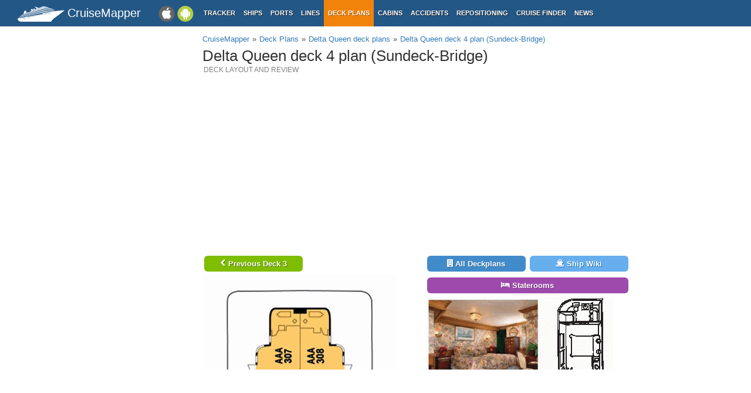

--- FILE ---
content_type: text/html; charset=UTF-8
request_url: https://www.cruisemapper.com/deckplans/Delta-Queen-882/deck04-7669
body_size: 3733
content:

<!doctype html><html lang="en-EN"><head><meta charset="UTF-8"/><title>Delta Queen deck 4 plan | CruiseMapper</title><meta name="viewport" content="width=device-width, initial-scale=1, user-scalable=no"><meta name="msapplication-config" content="none"/><meta name="mobile-web-app-capable" content="yes"><link rel="manifest" href="https://www.cruisemapper.com/manifest.json" /><meta name="apple-mobile-web-app-capable" content="yes"><meta name="apple-mobile-web-app-status-bar-style" content="black"><meta name="theme-color" content="#235786"><meta name="apple-mobile-web-app-title" content="CruiseMapper"><meta name="yandex-verification" content="9e687979323f6663" /><meta name="description" content="Delta Queen deck 4 plan (Sundeck-Bridge) layout - review of all facilities, activities, amenities, deck layouts"><meta name="og:title" content="Delta Queen deck 4 plan | CruiseMapper"><meta property="fb:app_id" content="458883777602335"><meta name="og:site_name" content="CruiseMapper"><meta name="og:locale" content="en-EN"><meta name="og:url" content="https://www.cruisemapper.com/deckplans/Delta-Queen-882/deck04-7669"><meta name="og:image" content="https://www.cruisemapper.com/images/deckplans/8828c37bd49c5c4.gif"><meta name="og:description" content="Delta Queen deck 4 plan (Sundeck-Bridge) layout - review of all facilities, activities, amenities, deck layouts"><link href="https://www.cruisemapper.com/deckplans/Delta-Queen-882/deck04-7669" rel="canonical"><link href="https://www.cruisemapper.com/deckplans/Delta-Queen-882/deck03-7668" rel="prev"><link type="font/woff2" href="/fonts/fontawesome.ttf?aryu8k" rel="stylesheet preload" media="print" onload="this.media=&#039;all&#039;" crossorigin="" as="font"><link href="/assets/98c0e277/css/app.css?v=1766409859" rel="stylesheet preload" as="style"><script src="//cdn.fuseplatform.net/publift/tags/2/3458/fuse.js" async></script><script>var options = { config: {"language":"en-EN_EN-EN"} , widgets: {"layoutFooterFix":{"status":true},"facebookInit":{"status":true,"api":"458883777602335"},"deckplanSearch":{"status":true},"mobileSearch":{"status":true}}}</script><script async src="https://www.googletagmanager.com/gtag/js?id=G-S7E9PPFQCS"></script><script>
                window.dataLayer = window.dataLayer || [];
                function gtag(){dataLayer.push(arguments);}
                gtag('js', new Date());
                gtag('config', 'G-S7E9PPFQCS');
            </script></head><body><div id="fb-root"></div><script async defer crossorigin="anonymous" src="https://connect.facebook.net/en_US/sdk.js#xfbml=1&version=v13.0&appId=458883777602335&autoLogAppEvents=1" nonce="ynnsJZv2"></script><div class="site-overlay"></div><div id="container"><header><div class="menu-btn mobile"><i class="fa fa-bars"></i></div><div class="header-middle"><div itemscope itemtype="http://schema.org/Brand" class="mobile-logo-text"><a itemprop="url" rel="home" href="https://www.cruisemapper.com/"><img itemprop="logo" title="CruiseMapper" src="https://www.cruisemapper.com/images/logo.svg" alt="CruiseMapper logo" class="logo-mobile" width="80" height="26"/><span itemprop="name">CruiseMapper</span></a><meta itemprop="description" content="CruiseMapper provides free cruise tracking, current ship positions, itinerary schedules, deck plans, cabins, accidents and incidents ('cruise minus') reports, cruise news"></div><a class="mobileLink desktop gaEvent" data-eventCategory = 'mobileapps' data-eventAction = 'click' data-eventLabel = 'mobileapps' id="mobileapps" href="/mobileapps"><img src="https://www.cruisemapper.com/images/graphics/mobileapps.svg" alt="CruiseMapper Mobile apps" title="CruiseMapper Mobile apps" width="60" height="27"></a><nav itemscope itemtype="https://schema.org/SiteNavigationElement" class="desktop"><ul><li><a itemprop="url" href="/">Tracker</a></li><li><a itemprop="url" href="/ships">Ships</a></li><li><a itemprop="url" href="/ports">Ports</a></li><li><a itemprop="url" href="/cruise-lines">Lines</a></li><li class="active"><a itemprop="url" href="/deckplans">Deck plans</a></li><li><a itemprop="url" href="/cabins">Cabins</a></li><li><a itemprop="url" href="/accidents">Accidents</a></li><li><a itemprop="url" href="/repositioning">Repositioning</a></li><li><a itemprop="url" href="/cruise-search">Cruise Finder</a></li><li><a itemprop="url" href="/news">News</a></li></ul></nav></div><div class="action-mobile mobile"><div class="searchMobileButton"></div><!--                    <a href="--><!--" class="userMobileButton"></a>--></div><form class="mobile-search"><input type="search"  class="form-control form-flat"  id="typeaheadMobile" placeholder="Search cruise deck plans by ship name" name="name"
                        value=""></form></header><main class="container row"><section class="content col-lg-7 col-lg-offset-3"><article class="position" itemscope itemtype="http://schema.org/Map"><header><ol itemscope itemtype="http://schema.org/BreadcrumbList" class="breadcrumb desktop-inline"><li itemprop="itemListElement" itemscope itemtype="http://schema.org/ListItem"><a itemprop="item" href="https://www.cruisemapper.com/"><span itemprop="name">CruiseMapper</span></a><meta itemprop="position" content="1" /></li><li itemprop="itemListElement" itemscope itemtype="http://schema.org/ListItem"><a itemprop="item" href="https://www.cruisemapper.com/deckplans"><span itemprop="name">Deck Plans</span></a><meta itemprop="position" content="2" /></li><li itemprop="itemListElement" itemscope itemtype="http://schema.org/ListItem"><a itemprop="item" href="https://www.cruisemapper.com/deckplans/Delta-Queen-882"><span itemprop="name">Delta Queen deck plans</span></a><meta itemprop="position" content="3" /></li><li itemprop="itemListElement" itemscope itemtype="http://schema.org/ListItem"><a itemprop="item" href="https://www.cruisemapper.com/deckplans/Delta-Queen-882/deck04-7669"><span itemprop="name">Delta Queen deck 4 plan (Sundeck-Bridge)</span></a><meta itemprop="position" content="4" /></li></ol><h1 itemprop="name" class="pageTitle">Delta Queen deck 4 plan (Sundeck-Bridge)</h1><h2 class="subTitle">Deck layout and review</h2><meta itemprop="url" content="https://www.cruisemapper.com/deckplans/Delta-Queen-882/deck04-7669"/></header><div class="advertContent advHCenter"><!-- GAM 71161633/VESSELFINDER_cruisemapper/incontent_2 --><div data-fuse="23040038059"></div></div><section class="row"><div class="col-md-6 text-center"><nav><div class="deckplanButtonsItemList mobile"><a class="btnPurple deckplanButtonItem " href="#review"><i class="fa fa-info-circle" aria-hidden="true"></i> Deckplan info</a><a class="btnBlue deckplanButtonItem " href="https://www.cruisemapper.com/deckplans/Delta-Queen-882"><i class="fa fa-building" aria-hidden="true"></i> All deckplans</a><a class="btnClearBlue deckplanButtonItem " href="https://www.cruisemapper.com/ships/Delta-Queen-882"><i class="fa fa-ship" aria-hidden="true"></i> Ship Wiki</a></div><a class="btnGreen deckNavButton" href="https://www.cruisemapper.com/deckplans/Delta-Queen-882/deck03-7668"><i class="fa fa-chevron-left" aria-hidden="true"></i> Previous Deck 3</a></nav><img loading="lazy" width="330" height="1121" class="img-responsive" src="https://www.cruisemapper.com/images/deckplans/8828c37bd49c5c4.gif"
                     alt="Delta Queen Deck 04 - Sundeck-Bridge"
                     title="Delta Queen Deck 04 - Sundeck-Bridge"/><nav><a class="btnGreen deckNavButton desktop" href="https://www.cruisemapper.com/deckplans/Delta-Queen-882/deck03-7668"><i class="fa fa-chevron-left" aria-hidden="true"></i> Previous Deck 3</a></nav></div><div class="col-md-6 text-center" id="review"><a class="btnBlue deckListButton desktop" href="https://www.cruisemapper.com/deckplans/Delta-Queen-882"><i class="fa fa-building" aria-hidden="true"></i> All Deckplans</a></a><a class="btnClearBlue deckListButton desktop" href="https://www.cruisemapper.com/ships/Delta-Queen-882"><i class="fa fa-ship" aria-hidden="true"></i> Ship Wiki</a></a><a class="btnPurple deckListButton" href="https://www.cruisemapper.com/cabins/Delta-Queen-882"><i class="fa fa-bed" aria-hidden="true"></i> Staterooms</a></a><img loading="lazy" src="https://www.cruisemapper.com/images/legends/88270b6b757c37a.gif" alt="Delta Queen deck 4 plan (Sundeck-Bridge) legend" title="Delta Queen deck 4 plan (Sundeck-Bridge) legend" class="img-responsive"/></div><div class="col-md-12"><h3 class="contentTitle" id="review">Review
                    of Delta Queen deck 4 (Sundeck-Bridge)</h3><div class="itemContent"><p>The fore-located Navigation Bridge (aka Pilothouse/Wheelhouse) is on two levels. On Deck 4 are the officers' quarters, while on the upper level is the Wheelhouse. Adjacent to the Pilothouse's upper level on "deck 5" (positioned between the Pilothouse and the chimney/smokestack) is the calliope.</p><p>An unusual feature of the Delta Queen steamboat is the steam calliope mounted on Sundeck. Calliope is a 19th-century invented musical instrument (aka steam organ / steam piano) producing sounds by sending steam through large whistles. The riverboat's calliope covers about 3 octaves and was used to play the vessel while docking (berthing) and undocking. Sometimes, the ship's Master (Captain) extended this courtesy to other ships as well.</p><p>Sundeck houses passenger cabins from 307 to 340, all of which are outside and in categories AAA (Luxury Suite/bow-located), AA (Superior Suite/aft-located), C (Superior Stateroom), G (Select Stateroom), I (Standard Stateroom).</p><p>All cabins have direct access to a wraparound Promenade (outdoor walking area) from where via outdoor stairs are accessed other decks.</p></div></div></section><div class="advertContent"><!-- GAM 71161633/VESSELFINDER_cruisemapper/incontent_3 --><div data-fuse="23040038062"></div></div><footer class="row"></footer></article></section><aside class="advLeft col-md-3"><div class="advHLeft"><!-- GAM 71161633/VESSELFINDER_cruisemapper/sidebar_lhs --><div data-fuse="23040038050"></div></div><section class="asideList"><header><h3>Other River Cruises deckplans</h3></header><ul><li><a href="https://www.cruisemapper.com/deckplans/MS-Lady-Cristina-1580">MS Lady Cristina</a></li><li><a href="https://www.cruisemapper.com/deckplans/MS-Alessia-1365">MS Alessia</a></li><li><a href="https://www.cruisemapper.com/deckplans/MS-Rigoletto-1380">MS Rigoletto</a></li><li><a href="https://www.cruisemapper.com/deckplans/MS-Johanna-1877">MS Johanna</a></li><li><a href="https://www.cruisemapper.com/deckplans/MS-Vivienne-1342">MS Vivienne</a></li><li><a href="https://www.cruisemapper.com/deckplans/MV-Louisiane-1585">MV Louisiane</a></li><li><a href="https://www.cruisemapper.com/deckplans/MS-Bruckmadl-1870">MS Bruckmadl</a></li><li><a href="https://www.cruisemapper.com/deckplans/RV-Thurgau-Exotic-2-1485">RV Thurgau Exotic 2</a></li><li><a href="https://www.cruisemapper.com/deckplans/MS-Excellence-Rhone-1298">MS Excellence Rhone</a></li><li><a href="https://www.cruisemapper.com/deckplans/MS-Stadt-Linz-1874">MS Stadt Linz</a></li><li><a href="https://www.cruisemapper.com/deckplans/RV-Mekong-Princess-1196">RV Mekong Princess</a></li><li><a href="https://www.cruisemapper.com/deckplans/MS-VistaFlamenco-1825">MS VistaFlamenco</a></li><li><a href="https://www.cruisemapper.com/deckplans/MS-Kristallprinzessin-1869">MS Kristallprinzessin</a></li><li><a href="https://www.cruisemapper.com/deckplans/MS-Dutch-Melody-1273">MS Dutch Melody</a></li><li><a href="https://www.cruisemapper.com/deckplans/MS-Excellence-Royal-1442">MS Excellence Royal</a></li><li><a href="https://www.cruisemapper.com/deckplans/Riverside-Mozart-1215">Riverside Mozart</a></li><li><a href="https://www.cruisemapper.com/deckplans/DCS-Amethyst-Classic-1378">DCS Amethyst Classic</a></li><li><a href="https://www.cruisemapper.com/deckplans/Century-Paragon-859">Century Paragon</a></li></ul></section></aside><aside class="advRight col-md-offset-10"><div data-spy="affix" data-offset-top="0" data-offset-bottom="340"><div class="mobile"><!-- GAM 71161633/VESSELFINDER_cruisemapper/sidebar_small_vrec --><div data-fuse="23041644308"></div></div><div class="desktop"><!-- GAM 71161633/VESSELFINDER_cruisemapper/sidebar_rhs --><div data-fuse="23040038053"></div></div></div></aside></main><footer class="row"><ul><li><a href="/contact">Contact us</a></li><li><a href="/privacy-policy">Privacy policy</a></li><li><a href="/terms-of-use">Terms of use</a></li></ul></footer></div><aside class="pushy pushy-left"><nav><ul><li><label>Menu</label></li><li><a href="/">Tracker</a></li><li><a href="/ships">Ships</a></li><li><a href="/ports">Ports</a></li><li><a href="/cruise-lines">Lines</a></li><li class="active"><a href="/deckplans">Deck plans</a></li><li><a href="/cabins">Cabins</a></li><li><a href="/accidents">Accidents</a></li><li><a href="/repositioning">Repositioning</a></li><li><a href="/cruise-search">Cruise Finder</a></li><li><a href="/news">News</a></li><li><a href="/contact">Contact us</a></li><li><a href="/privacy-policy">Privacy policy</a></li><li><a href="/terms-of-use">Terms of use</a></li></ul></nav></aside><script src="/assets/893f65f4/jquery.js?v=1766409859"></script><script src="/assets/98c0e277/js/app.js?v=1766409859"></script></body></html>

--- FILE ---
content_type: text/html; charset=utf-8
request_url: https://www.google.com/recaptcha/api2/aframe
body_size: 265
content:
<!DOCTYPE HTML><html><head><meta http-equiv="content-type" content="text/html; charset=UTF-8"></head><body><script nonce="C84TT--T41T-2yoDMdeHlA">/** Anti-fraud and anti-abuse applications only. See google.com/recaptcha */ try{var clients={'sodar':'https://pagead2.googlesyndication.com/pagead/sodar?'};window.addEventListener("message",function(a){try{if(a.source===window.parent){var b=JSON.parse(a.data);var c=clients[b['id']];if(c){var d=document.createElement('img');d.src=c+b['params']+'&rc='+(localStorage.getItem("rc::a")?sessionStorage.getItem("rc::b"):"");window.document.body.appendChild(d);sessionStorage.setItem("rc::e",parseInt(sessionStorage.getItem("rc::e")||0)+1);localStorage.setItem("rc::h",'1768563623300');}}}catch(b){}});window.parent.postMessage("_grecaptcha_ready", "*");}catch(b){}</script></body></html>

--- FILE ---
content_type: application/javascript; charset=utf-8
request_url: https://fundingchoicesmessages.google.com/f/AGSKWxX2qQe_HYaEJf9bsGWK4fPbNQcniSTfMrbpScuoojhaFZpjUfNwN5q8vNSzpBtc7unWzd2esKK-tLrxUR2VB9vlo4sqnJhdlwpljJwuEVG8EfIDgqaMUa2sN7AhoaTB2YsdcIGhDRfoo8ElLi1ZmFFVa1ZDK_z0_aoqtuntGRGHZCkZGlYXDjeU4MnO/_-728x90px2./adstrk./securepubads.-contest-ad..ads5-
body_size: -1291
content:
window['9bbd7d8b-f7bc-40aa-9675-be25b77077d2'] = true;

--- FILE ---
content_type: text/plain
request_url: https://rtb.openx.net/openrtbb/prebidjs
body_size: -84
content:
{"id":"37dad81d-747f-4440-89ba-14b49d4ef185","nbr":0}

--- FILE ---
content_type: image/svg+xml
request_url: https://www.cruisemapper.com/images/graphics/mobileapps.svg
body_size: 1386
content:
<svg width="218" height="100" viewBox="0 0 218 100" fill="none" xmlns="http://www.w3.org/2000/svg">
<circle cx="50" cy="50" r="50" fill="#666666"/>
<path d="M76.1796 35.2063C75.7735 35.5259 68.6039 39.623 68.6039 48.7332C68.6039 59.2706 77.7269 62.9985 78 63.0908C77.958 63.318 76.5507 68.1962 73.1899 73.1667C70.1932 77.5407 67.0635 81.9077 62.3024 81.9077C57.5413 81.9077 56.3161 79.1029 50.8198 79.1029C45.4636 79.1029 43.5591 82 39.2042 82C34.8492 82 31.8105 77.9526 28.3167 72.9821C24.2697 67.1453 21 58.0777 21 49.4716C21 35.6679 29.85 28.347 38.56 28.347C43.1881 28.347 47.0459 31.4287 49.9516 31.4287C52.7172 31.4287 57.0302 28.1624 62.2954 28.1624C64.2909 28.1624 71.4605 28.347 76.1796 35.2063ZM59.7958 22.3185C61.9733 19.6984 63.5137 16.0628 63.5137 12.4272C63.5137 11.9231 63.4717 11.4118 63.3807 11C59.8379 11.1349 55.6229 13.3929 53.0813 16.3823C51.0859 18.683 49.2234 22.3185 49.2234 26.0038C49.2234 26.5577 49.3145 27.1115 49.3565 27.289C49.5805 27.3316 49.9446 27.3813 50.3087 27.3813C53.4874 27.3813 57.4853 25.2227 59.7958 22.3185Z" fill="white"/>
<circle cx="168" cy="50" r="50" fill="#B3CD49"/>
<path d="M143.271 37.3502C142.082 37.3502 141.073 37.7648 140.244 38.594C139.415 39.4232 139 40.4182 139 41.5795V59.4099C139 60.6003 139.415 61.6082 140.244 62.4375C141.073 63.2666 142.082 63.6814 143.271 63.6814C144.459 63.6814 145.461 63.2668 146.278 62.4375C147.092 61.6083 147.501 60.6003 147.501 59.4099V41.5795C147.501 40.418 147.086 39.4232 146.257 38.594C145.428 37.7648 144.432 37.3502 143.271 37.3502Z" fill="white"/>
<path d="M177.605 21.3438L180.55 15.9126C180.743 15.553 180.674 15.2773 180.343 15.0834C179.983 14.9163 179.707 15.001 179.513 15.3316L176.528 20.8062C173.901 19.6448 171.123 19.063 168.193 19.063C165.263 19.063 162.484 19.6449 159.858 20.8062L156.873 15.3316C156.679 15.001 156.402 14.917 156.043 15.0834C155.711 15.2782 155.643 15.553 155.837 15.9126L158.781 21.3438C155.795 22.8663 153.418 24.9867 151.648 27.7095C149.879 30.4339 148.994 33.411 148.994 36.6461H187.35C187.35 33.4117 186.465 30.4345 184.696 27.7095C182.927 24.9867 180.563 22.8663 177.605 21.3438ZM160.583 29.2436C160.265 29.5628 159.885 29.7216 159.443 29.7216C159 29.7216 158.627 29.5628 158.323 29.2436C158.019 28.926 157.867 28.5472 157.867 28.1037C157.867 27.6616 158.019 27.2821 158.323 26.9637C158.627 26.646 159.001 26.4872 159.443 26.4872C159.885 26.4872 160.265 26.646 160.583 26.9637C160.901 27.2828 161.061 27.6616 161.061 28.1037C161.06 28.5464 160.9 28.926 160.583 29.2436ZM178.061 29.2436C177.757 29.5628 177.383 29.7216 176.942 29.7216C176.499 29.7216 176.119 29.5628 175.801 29.2436C175.483 28.926 175.324 28.5472 175.324 28.1037C175.324 27.6616 175.483 27.2821 175.801 26.9637C176.119 26.646 176.499 26.4872 176.942 26.4872C177.384 26.4872 177.756 26.646 178.061 26.9637C178.365 27.2828 178.517 27.6616 178.517 28.1037C178.517 28.5464 178.365 28.926 178.061 29.2436Z" fill="white"/>
<path d="M149.159 65.7544C149.159 67.0272 149.601 68.1047 150.485 68.9889C151.37 69.8731 152.448 70.3151 153.72 70.3151H156.788L156.831 79.7291C156.831 80.9178 157.245 81.9273 158.074 82.7566C158.903 83.5859 159.899 84.0005 161.06 84.0005C162.248 84.0005 163.257 83.5859 164.087 82.7566C164.916 81.9273 165.33 80.9179 165.33 79.7291V70.316H171.053V79.7291C171.053 80.9178 171.467 81.9273 172.296 82.7566C173.126 83.5859 174.134 84.0005 175.323 84.0005C176.511 84.0005 177.521 83.5859 178.35 82.7566C179.179 81.9273 179.594 80.9179 179.594 79.7291V70.316H182.704C183.948 70.316 185.011 69.8738 185.897 68.9896C186.781 68.1054 187.223 67.028 187.223 65.7553V38.1375H149.159V65.7544Z" fill="white"/>
<path d="M193.114 37.3502C191.952 37.3502 190.958 37.7587 190.128 38.5734C189.299 39.3896 188.885 40.3922 188.885 41.5795V59.4099C188.885 60.6003 189.299 61.6082 190.128 62.4375C190.958 63.2668 191.953 63.6814 193.114 63.6814C194.302 63.6814 195.311 63.2668 196.141 62.4375C196.97 61.6082 197.384 60.6003 197.384 59.4099V41.5795C197.384 40.3921 196.97 39.3896 196.141 38.5734C195.311 37.7587 194.302 37.3502 193.114 37.3502Z" fill="white"/>
</svg>
